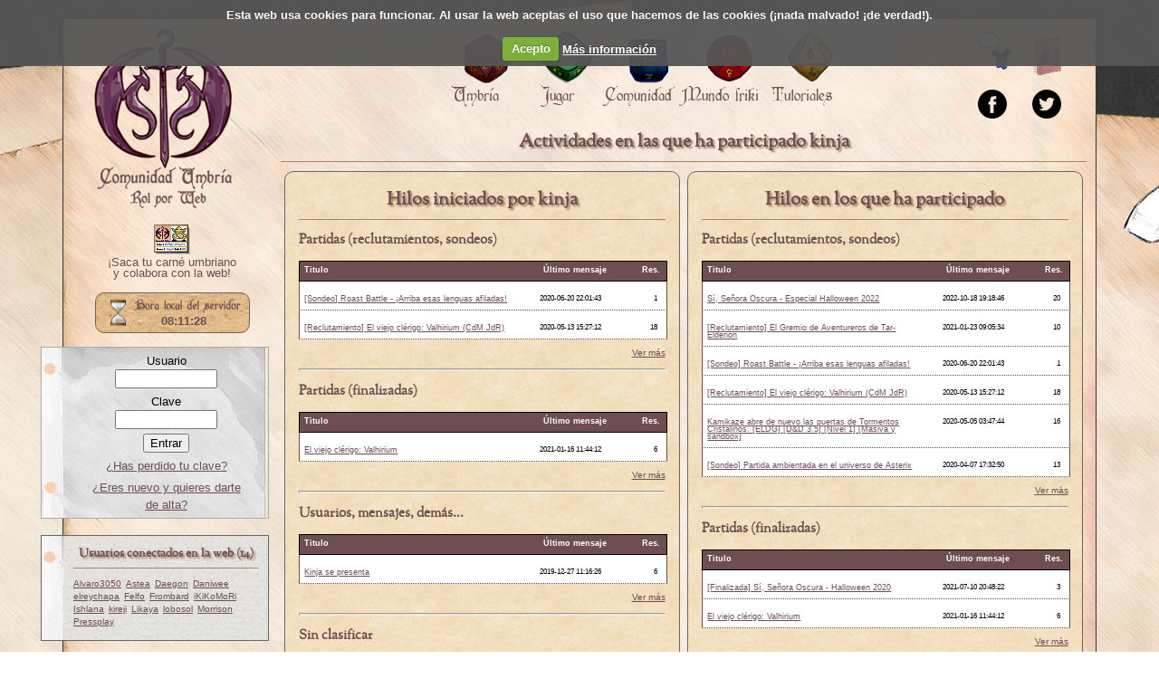

--- FILE ---
content_type: text/html; charset=UTF-8
request_url: https://www.comunidadumbria.com/comunidad/companeros/pestana/actividad/43500
body_size: 3997
content:
<!DOCTYPE html PUBLIC "-//W3C//DTD XHTML 1.0 Transitional//EN" "http://www.w3.org/TR/xhtml1/DTD/xhtml1-transitional.dtd">
<html xmlns="http://www.w3.org/1999/xhtml">
    <head>
        <title>Comunidad Umbria - Rol por web</title>

        <meta http-equiv="Content-Type" content="text/html; charset=UTF-8" />
        <meta name="title" content="Comunidad Umbría" />
        <meta name="keywords" content="rol rpw umbría comunidadumbria chat roleros d&amp;d vampiro cthulhu juegos" />
        <meta name="description" content="Página web para jugar a rol a través de internet utilizando un sistema específico." />
        <meta name="author" content="Comunidad Umbría" />
        <meta name="resource-type" content="Document" />
        <meta name="distribution" content="all" />
        <meta name="robots" content="all" />
        <meta name="revisit" content="30 days" />
        <link type="image/x-icon" rel="shortcut icon" href="/imgs/alyan.ico" />
        <link rel="canonical" href="https://www.comunidadumbria.com/comunidad/companeros/pestana/actividad/43500"/>

        <link href="//maxcdn.bootstrapcdn.com/font-awesome/4.2.0/css/font-awesome.min.css" rel="stylesheet">
	<script src="https://cloud.tinymce.com/stable/tinymce.min.js?apiKey=zxu3yohy6ucf8hiyludxgbakjmtwxf1wfrxc0ww2nwr3ff8t"></script>
        <link type="text/css" rel="stylesheet" media="all" href="/tpls/oficial/css/companeros.css?720" />
<link type="text/css" rel="stylesheet" media="all" href="/tpls/oficial/css/foros.css?720" />
<link type="text/css" rel="stylesheet" media="all" href="/tpls/oficial/css/avisos.css?720" />
<link type="text/css" rel="stylesheet" media="all" href="/tpls/oficial/css/reset.css?720" />
<link type="text/css" rel="stylesheet" media="all" href="/tpls/oficial/css/umbria.css?v=5?720" />
<link type="text/css" rel="stylesheet" media="all" href="/tpls/oficial/css/fonts.css?720" />
<link type="text/css" rel="stylesheet" media="all" href="/tpls/oficial/css/cookiecuttr.css?720" />
        <script src='/incs/js/jquery.js?720' type='text/javascript'></script>
<script src='/incs/js/jquery-ui.js?720' type='text/javascript'></script>
<script src='/incs/js/jquery.ui.datepicker-es.js?720' type='text/javascript'></script>
<script src='/incs/js/umbria.js?720' type='text/javascript'></script>
<script src='/incs/js/bbcode.js?720' type='text/javascript'></script>
<script src='/incs/js/ckeditor/ckeditor.js?720' type='text/javascript'></script>
<script src='/incs/js/ckeditor/adapters/jquery.js?720' type='text/javascript'></script>
<script src='/incs/js/jquery.cookie.js?720' type='text/javascript'></script>
<script src='/incs/js/jquery.cookiecuttr.js?720' type='text/javascript'></script>
<script src='/incs/js/companeros.js?720' type='text/javascript'></script>
<script src='/incs/js/avisos.js?720' type='text/javascript'></script>
<script src='/incs/js/jquery.validate.js?720' type='text/javascript'></script>
<script type="text/javascript">jQuery.extend(Umbria.config, {"editor":null});</script>
         <script src="https://www.google.com/recaptcha/api.js"></script>
        <script type="text/javascript">

		  var _gaq = _gaq || [];
		  _gaq.push(['_setAccount', 'UA-32558627-1']);
		  _gaq.push(['_trackPageview']);

		  (function() {
		    var ga = document.createElement('script'); ga.type = 'text/javascript'; ga.async = true;
		    ga.src = ('https:' == document.location.protocol ? 'https://ssl' : 'http://www') + '.google-analytics.com/ga.js';
		    var s = document.getElementsByTagName('script')[0]; s.parentNode.insertBefore(ga, s);
		  })();
		</script>
    </head>

    <body>
                <div id="wrapper">
            <div id="contenedor">


                <div id="navegadorOculto">
                    <a href="#" id="btnMostrarNavegador">Mostrar lateral</a>
                </div>

                <div id="navegador">
                    <div id="logo">
                                                <a href="/">Portada.</a>

                    </div>
                    <hr class="hidden clear" />
                    <div style="text-align:center;margin: 0 10px;font-weight:strong;">
                        <a href="https://www.comunidadumbria.com/usuario/carnet" style="text-decoration:none;display:block;">
                            <img src="https://www.comunidadumbria.com/tpls/oficial/css/imgs/usuario/carnet.png" alt="Carné umbriano" title="¡Saca tu carné
umbriano!"/>
<!--<img src="/imgs/carnet_colabora.gif" alt="¡Saca tu carné umbriano!"
title="¡Saca tu carné umbriano!" />-->
                        </a>
                        <a href="https://www.comunidadumbria.com/usuario/carnet" style="text-decoration:none;display:block;">
                            ¡Saca tu carné umbriano<br/> y colabora con la web!
                        </a>
                    </div>
                    <div id="reloj">

                        <span>27 Jan 2026 8:11:26</span>
                    </div>

                    <div id="datosUsuario">
                        <div id="login">
	<form name="fAcceso" action="" method="POST" enctype="multipart/form-data">
		<p align="center">
			<label>Usuario</label><br/>
			<input name="ACCESO" type="text" size="12" maxlength="30" />
		</p>
		<p align="center">
			<label>Clave</label><br/>
			<input name="CLAVE" type="password" size="12" maxlength="32" />
		</p>
		
		<p align="center"><input type="submit" value="Entrar" /></p>
	</form>
	
	<p align='center'><a href='/usuario/recuperar'>&iquest;Has perdido tu clave?</a></p>
		
	<p align="center"><a href="/usuario/nuevo">&iquest;Eres nuevo y quieres darte de alta?</a></p>

</div>
<hr class="hidden clear"/>
                        <div class="conectados">
	<div class="listaUsuarios">
	
		<h2>Usuarios conectados en la web (14)</h2>
		<ul>
			<li><a class='usuario' href='/comunidad/companeros/16924' title='Alvaro3050'>Alvaro3050</a></li>
<li><a class='usuario' href='/comunidad/companeros/47252' title='Astea'>Astea</a></li>
<li><a class='usuario' href='/comunidad/companeros/26518' title='Daegon'>Daegon</a></li>
<li><a class='usuario' href='/comunidad/companeros/38817' title='Daniwee'>Daniwee</a></li>
<li><a class='usuario' href='/comunidad/companeros/17361' title='elreychapa'>elreychapa</a></li>
<li><a class='usuario' href='/comunidad/companeros/47248' title='Felfo'>Felfo</a></li>
<li><a class='usuario' href='/comunidad/companeros/49093' title='Frombard '>Frombard </a></li>
<li><a class='usuario' href='/comunidad/companeros/46311' title='iKiKoMoRi'>iKiKoMoRi</a></li>
<li><a class='usuario' href='/comunidad/companeros/8690' title='Ishlana'>Ishlana</a></li>
<li><a class='usuario' href='/comunidad/companeros/49497' title='kireji'>kireji</a></li>
<li><a class='usuario' href='/comunidad/companeros/49472' title='Likaya'>Likaya</a></li>
<li><a class='usuario' href='/comunidad/companeros/15084' title='lobosol'>lobosol</a></li>
<li><a class='usuario' href='/comunidad/companeros/47952' title='Morrison'>Morrison</a></li>
<li><a class='usuario' href='/comunidad/companeros/33016' title='Pressplay'>Pressplay</a></li>
		</ul>
		<hr class="hidden clear" />
	</div>	
</div>

<div class="conectados">
	<div class="listaUsuarios">
		<h2>Usuarios conectados en el chat (0)</h2>
		<ul>
					</ul>
		<hr class="hidden clear" />
	</div>
</div>                    </div>
                </div>


                <div id="cabecera">
                    <div class="destacados">
                        <a href="https://natilla.comunidadumbria.com/chats/general" target="_blank" id="aChat" title="Entra a charlar con nosotros">&nbsp;</a>
<a href="/umbria/fanzine" id="aFanzine" title="Descubre nuestro fanzine umbriano">&nbsp;</a>
<hr class="hidden clear" />
<a href="https://www.facebook.com/comunidadumbria/" target="_blank" >
    <img src="/tpls/oficial/css/imgs/icono_facebook.png" alt="Facebook" title="Facebook Umbriano" />
</a>

<a href="https://twitter.com/comunidadumbria" target="_blank" >
    <img src="/tpls/oficial/css/imgs/icono_twitter.png" alt="Facebook" title="Twitter Umbriano" />
</a>


<hr class="hidden clear" />
                    </div>

                    <div id="menu">
    <ul style="margin-left:150px;">
        <li id="m-umbria">
            <a href="/submenu/umbria">
                <div class="iconomenu">&nbsp;</div>
                <span>Umbría</span>
            </a>
        </li>

        <li id="m-jugar">
            <a href="/submenu/jugar">
                <div class="iconomenu">&nbsp;</div>
                <span>Jugar</span>
            </a>
        </li>

        <li id="m-comunidad">
            <a href="/submenu/comunidad">
                <div class="iconomenu">&nbsp;</div>
                <span>Comunidad</span>
            </a>
        </li>

        <li id="m-mundofriki">
            <a href="/submenu/mundofriki">
                <div class="iconomenu">&nbsp;</div>
                <span>Mundo friki</span>
            </a>
        </li>

        <li id="m-tutoriales">
            <a href="/submenu/tutoriales">
                <div class="iconomenu">&nbsp;</div>
                <span>Tutoriales</span>
            </a>
        </li>
    </ul>
</div>
<div id="submenu">&nbsp;</div>                </div>
                                <div id="ppal">
                                        <h2>Actividades en las que ha participado kinja</h2>
<div class="columna50">
	<div class="recuadro">
		<h2>Hilos iniciados por kinja</h2>
			<div class="seccionActividad">
		<h3>Partidas (reclutamientos, sondeos)</h3>
			<div id="listadoForo">
				<div class="cabeceraTemas">
					<div class="titulo">Titulo</div>
					<div class="columna respuestas">Res.</div>
					<div class="columna ultimoMensaje">Último mensaje</div>
					<hr class="hidden clear" />
				</div>
				<div id="iniciados2">
									<div class="lineaTema">
						<div class="titulo"><a href='/comunidad/foros/tema/52282'>[Sondeo] Roast Battle - ¡Arriba esas lenguas afiladas!</a></div>
						<div class="columna respuestas">1</div>
						<div class="columna ultimoMensaje">2020-06-20 22:01:43</div>
						<hr class="hidden clear" />
					</div>
									<div class="lineaTema">
						<div class="titulo"><a href='/comunidad/foros/tema/51707'>[Reclutamiento] El viejo clérigo: Valhirium (CdM JdR)</a></div>
						<div class="columna respuestas">18</div>
						<div class="columna ultimoMensaje">2020-05-13 15:27:12</div>
						<hr class="hidden clear" />
					</div>
								</div>
			</div>
		<a class="btnMasAct" rel="/comunidad/companeros/actividad/43500/iniciados/2/" data-fecha="1589376432" data-idappend="iniciados2">Ver más</a>
	</div>
	<br/>
	<hr>
	<div class="seccionActividad">
		<h3>Partidas (finalizadas)</h3>
			<div id="listadoForo">
				<div class="cabeceraTemas">
					<div class="titulo">Titulo</div>
					<div class="columna respuestas">Res.</div>
					<div class="columna ultimoMensaje">Último mensaje</div>
					<hr class="hidden clear" />
				</div>
				<div id="iniciados29">
									<div class="lineaTema">
						<div class="titulo"><a href='/comunidad/foros/tema/53300'>El viejo clérigo: Valhirium</a></div>
						<div class="columna respuestas">6</div>
						<div class="columna ultimoMensaje">2021-01-16 11:44:12</div>
						<hr class="hidden clear" />
					</div>
								</div>
			</div>
		<a class="btnMasAct" rel="/comunidad/companeros/actividad/43500/iniciados/29/" data-fecha="1610793852" data-idappend="iniciados29">Ver más</a>
	</div>
	<br/>
	<hr>
	<div class="seccionActividad">
		<h3>Usuarios, mensajes, demás...</h3>
			<div id="listadoForo">
				<div class="cabeceraTemas">
					<div class="titulo">Titulo</div>
					<div class="columna respuestas">Res.</div>
					<div class="columna ultimoMensaje">Último mensaje</div>
					<hr class="hidden clear" />
				</div>
				<div id="iniciados4">
									<div class="lineaTema">
						<div class="titulo"><a href='/comunidad/foros/tema/51177'>Kinja se presenta</a></div>
						<div class="columna respuestas">6</div>
						<div class="columna ultimoMensaje">2019-12-27 11:16:26</div>
						<hr class="hidden clear" />
					</div>
								</div>
			</div>
		<a class="btnMasAct" rel="/comunidad/companeros/actividad/43500/iniciados/4/" data-fecha="1577441786" data-idappend="iniciados4">Ver más</a>
	</div>
	<br/>
	<hr>
	<div class="seccionActividad">
		<h3>Sin clasificar</h3>
			<div id="listadoForo">
				<div class="cabeceraTemas">
					<div class="titulo">Titulo</div>
					<div class="columna respuestas">Res.</div>
					<div class="columna ultimoMensaje">Último mensaje</div>
					<hr class="hidden clear" />
				</div>
				<div id="iniciados12">
									<div class="lineaTema">
						<div class="titulo"><a href='/comunidad/foros/tema/52894'>Máster para partida en empresa</a></div>
						<div class="columna respuestas">21</div>
						<div class="columna ultimoMensaje">2020-10-25 08:14:13</div>
						<hr class="hidden clear" />
					</div>
								</div>
			</div>
		<a class="btnMasAct" rel="/comunidad/companeros/actividad/43500/iniciados/12/" data-fecha="1603610053" data-idappend="iniciados12">Ver más</a>
	</div>
	<br/>
	<hr>
	</div>
</div>
<div class="columna50">
	<div class="recuadro">
		<h2>Hilos en los que ha participado</h2>
			<div class="seccionActividad">
		<h3>Partidas (reclutamientos, sondeos)</h3>
			<div id="listadoForo">
				<div class="cabeceraTemas">
					<div class="titulo">Titulo</div>
					<div class="columna respuestas">Res.</div>
					<div class="columna ultimoMensaje">Último mensaje</div>
					<hr class="hidden clear" />
				</div>
				<div id="participados2">
									<div class="lineaTema">
						<div class="titulo"><a href='/comunidad/foros/tema/55810'>Sí, Señora Oscura - Especial Halloween 2022</a></div>
						<div class="columna respuestas">20</div>
						<div class="columna ultimoMensaje">2022-10-18 19:18:46</div>
						<hr class="hidden clear" />
					</div>
									<div class="lineaTema">
						<div class="titulo"><a href='/comunidad/foros/tema/53276'>[Reclutamiento] El Gremio de Aventureros de Tar-Elderion</a></div>
						<div class="columna respuestas">10</div>
						<div class="columna ultimoMensaje">2021-01-23 09:05:34</div>
						<hr class="hidden clear" />
					</div>
									<div class="lineaTema">
						<div class="titulo"><a href='/comunidad/foros/tema/52282'>[Sondeo] Roast Battle - ¡Arriba esas lenguas afiladas!</a></div>
						<div class="columna respuestas">1</div>
						<div class="columna ultimoMensaje">2020-06-20 22:01:43</div>
						<hr class="hidden clear" />
					</div>
									<div class="lineaTema">
						<div class="titulo"><a href='/comunidad/foros/tema/51707'>[Reclutamiento] El viejo clérigo: Valhirium (CdM JdR)</a></div>
						<div class="columna respuestas">18</div>
						<div class="columna ultimoMensaje">2020-05-13 15:27:12</div>
						<hr class="hidden clear" />
					</div>
									<div class="lineaTema">
						<div class="titulo"><a href='/comunidad/foros/tema/51880'>Kamikaze abre de nuevo las puertas de Tormentos Cristalinos. [ELDG] [D&D 3.5] [Nivel 1] [Masiva y sandbox]</a></div>
						<div class="columna respuestas">16</div>
						<div class="columna ultimoMensaje">2020-05-05 03:47:44</div>
						<hr class="hidden clear" />
					</div>
									<div class="lineaTema">
						<div class="titulo"><a href='/comunidad/foros/tema/51763'>[Sondeo] Partida ambientada en el universo de Asterix</a></div>
						<div class="columna respuestas">13</div>
						<div class="columna ultimoMensaje">2020-04-07 17:32:50</div>
						<hr class="hidden clear" />
					</div>
								</div>
			</div>
		<a class="btnMasAct" rel="/comunidad/companeros/actividad/43500/participados/2/" data-fecha="1586273570" data-idappend="participados2">Ver más</a>
	</div>
	<br/>
	<hr>
	<div class="seccionActividad">
		<h3>Partidas (finalizadas)</h3>
			<div id="listadoForo">
				<div class="cabeceraTemas">
					<div class="titulo">Titulo</div>
					<div class="columna respuestas">Res.</div>
					<div class="columna ultimoMensaje">Último mensaje</div>
					<hr class="hidden clear" />
				</div>
				<div id="participados29">
									<div class="lineaTema">
						<div class="titulo"><a href='/comunidad/foros/tema/54026'>[Finalizada] Sí, Señora Oscura - Halloween 2020</a></div>
						<div class="columna respuestas">3</div>
						<div class="columna ultimoMensaje">2021-07-10 20:48:22</div>
						<hr class="hidden clear" />
					</div>
									<div class="lineaTema">
						<div class="titulo"><a href='/comunidad/foros/tema/53300'>El viejo clérigo: Valhirium</a></div>
						<div class="columna respuestas">6</div>
						<div class="columna ultimoMensaje">2021-01-16 11:44:12</div>
						<hr class="hidden clear" />
					</div>
								</div>
			</div>
		<a class="btnMasAct" rel="/comunidad/companeros/actividad/43500/participados/29/" data-fecha="1610793852" data-idappend="participados29">Ver más</a>
	</div>
	<br/>
	<hr>
	<div class="seccionActividad">
		<h3>Tableros Virtuales</h3>
			<div id="listadoForo">
				<div class="cabeceraTemas">
					<div class="titulo">Titulo</div>
					<div class="columna respuestas">Res.</div>
					<div class="columna ultimoMensaje">Último mensaje</div>
					<hr class="hidden clear" />
				</div>
				<div id="participados28">
									<div class="lineaTema">
						<div class="titulo"><a href='/comunidad/foros/tema/52021'>Versión 2.6 subida. Varias novedades.</a></div>
						<div class="columna respuestas">141</div>
						<div class="columna ultimoMensaje">2020-09-12 16:15:03</div>
						<hr class="hidden clear" />
					</div>
								</div>
			</div>
		<a class="btnMasAct" rel="/comunidad/companeros/actividad/43500/participados/28/" data-fecha="1599920103" data-idappend="participados28">Ver más</a>
	</div>
	<br/>
	<hr>
	<div class="seccionActividad">
		<h3>Usuarios, mensajes, demás...</h3>
			<div id="listadoForo">
				<div class="cabeceraTemas">
					<div class="titulo">Titulo</div>
					<div class="columna respuestas">Res.</div>
					<div class="columna ultimoMensaje">Último mensaje</div>
					<hr class="hidden clear" />
				</div>
				<div id="participados4">
									<div class="lineaTema">
						<div class="titulo"><a href='/comunidad/foros/tema/51713'>Saludos  me presento por la Comunidad</a></div>
						<div class="columna respuestas">9</div>
						<div class="columna ultimoMensaje">2020-04-16 20:13:04</div>
						<hr class="hidden clear" />
					</div>
									<div class="lineaTema">
						<div class="titulo"><a href='/comunidad/foros/tema/51727'>Novata al habla.</a></div>
						<div class="columna respuestas">30</div>
						<div class="columna ultimoMensaje">2020-04-05 12:47:39</div>
						<hr class="hidden clear" />
					</div>
									<div class="lineaTema">
						<div class="titulo"><a href='/comunidad/foros/tema/51698'>Un viejo rolero nuevo en esta comunidad</a></div>
						<div class="columna respuestas">5</div>
						<div class="columna ultimoMensaje">2020-03-28 11:36:20</div>
						<hr class="hidden clear" />
					</div>
								</div>
			</div>
		<a class="btnMasAct" rel="/comunidad/companeros/actividad/43500/participados/4/" data-fecha="1585391780" data-idappend="participados4">Ver más</a>
	</div>
	<br/>
	<hr>
	<div class="seccionActividad">
		<h3>Sin clasificar</h3>
			<div id="listadoForo">
				<div class="cabeceraTemas">
					<div class="titulo">Titulo</div>
					<div class="columna respuestas">Res.</div>
					<div class="columna ultimoMensaje">Último mensaje</div>
					<hr class="hidden clear" />
				</div>
				<div id="participados12">
									<div class="lineaTema">
						<div class="titulo"><a href='/comunidad/foros/tema/51370'>Coronavirus: ¿alguien más está asustado?</a></div>
						<div class="columna respuestas">3626</div>
						<div class="columna ultimoMensaje">2022-01-17 13:45:12</div>
						<hr class="hidden clear" />
					</div>
									<div class="lineaTema">
						<div class="titulo"><a href='/comunidad/foros/tema/46578'>Seguir la historia</a></div>
						<div class="columna respuestas">5682</div>
						<div class="columna ultimoMensaje">2020-12-14 22:58:42</div>
						<hr class="hidden clear" />
					</div>
									<div class="lineaTema">
						<div class="titulo"><a href='/comunidad/foros/tema/52894'>Máster para partida en empresa</a></div>
						<div class="columna respuestas">21</div>
						<div class="columna ultimoMensaje">2020-10-25 08:14:13</div>
						<hr class="hidden clear" />
					</div>
								</div>
			</div>
		<a class="btnMasAct" rel="/comunidad/companeros/actividad/43500/participados/12/" data-fecha="1603610053" data-idappend="participados12">Ver más</a>
	</div>
	<br/>
	<hr>
	</div>
</div>
<hr class="clear hidden">
                    <hr class="hidden clear" />
                </div>

                <hr class="hidden clear" />

                <div id="pie">
                                                        </div>
            </div>
        </div>
    </body>
</html>
